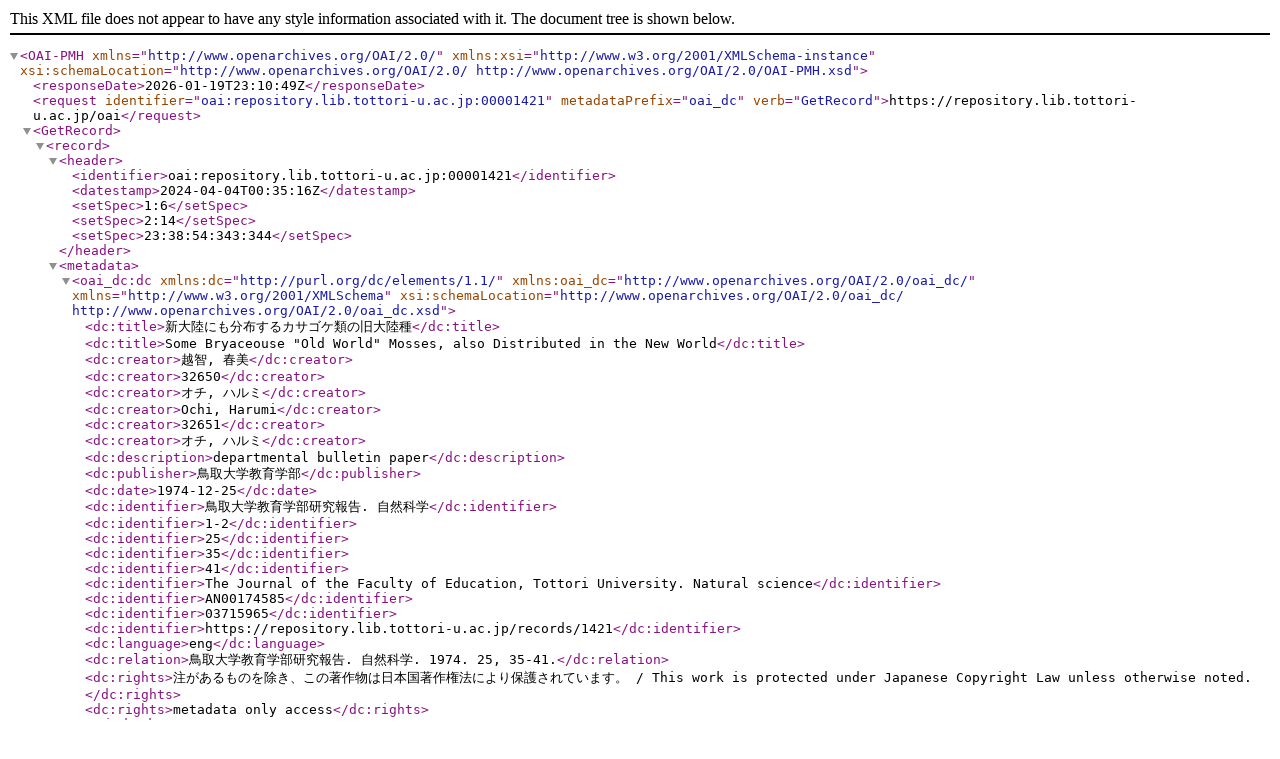

--- FILE ---
content_type: text/xml; charset=utf-8
request_url: https://repository.lib.tottori-u.ac.jp/oai?verb=GetRecord&metadataPrefix=oai_dc&identifier=oai:repository.lib.tottori-u.ac.jp:00001421
body_size: 1159
content:
<?xml version='1.0' encoding='UTF-8'?>
<OAI-PMH xmlns="http://www.openarchives.org/OAI/2.0/" xmlns:xsi="http://www.w3.org/2001/XMLSchema-instance" xsi:schemaLocation="http://www.openarchives.org/OAI/2.0/ http://www.openarchives.org/OAI/2.0/OAI-PMH.xsd">
  <responseDate>2026-01-19T23:10:49Z</responseDate>
  <request identifier="oai:repository.lib.tottori-u.ac.jp:00001421" metadataPrefix="oai_dc" verb="GetRecord">https://repository.lib.tottori-u.ac.jp/oai</request>
  <GetRecord>
    <record>
      <header>
        <identifier>oai:repository.lib.tottori-u.ac.jp:00001421</identifier>
        <datestamp>2024-04-04T00:35:16Z</datestamp>
        <setSpec>1:6</setSpec>
        <setSpec>2:14</setSpec>
        <setSpec>23:38:54:343:344</setSpec>
      </header>
      <metadata>
        <oai_dc:dc xmlns:dc="http://purl.org/dc/elements/1.1/" xmlns:oai_dc="http://www.openarchives.org/OAI/2.0/oai_dc/" xmlns="http://www.w3.org/2001/XMLSchema" xsi:schemaLocation="http://www.openarchives.org/OAI/2.0/oai_dc/ http://www.openarchives.org/OAI/2.0/oai_dc.xsd">
          <dc:title>新大陸にも分布するカサゴケ類の旧大陸種</dc:title>
          <dc:title>Some Bryaceouse "Old World" Mosses, also Distributed in the New World</dc:title>
          <dc:creator>越智, 春美</dc:creator>
          <dc:creator>32650</dc:creator>
          <dc:creator>オチ, ハルミ</dc:creator>
          <dc:creator>Ochi, Harumi</dc:creator>
          <dc:creator>32651</dc:creator>
          <dc:creator>オチ, ハルミ</dc:creator>
          <dc:description>departmental bulletin paper</dc:description>
          <dc:publisher>鳥取大学教育学部</dc:publisher>
          <dc:date>1974-12-25</dc:date>
          <dc:identifier>鳥取大学教育学部研究報告. 自然科学</dc:identifier>
          <dc:identifier>1-2</dc:identifier>
          <dc:identifier>25</dc:identifier>
          <dc:identifier>35</dc:identifier>
          <dc:identifier>41</dc:identifier>
          <dc:identifier>The Journal of the Faculty of Education, Tottori University. Natural science</dc:identifier>
          <dc:identifier>AN00174585</dc:identifier>
          <dc:identifier>03715965</dc:identifier>
          <dc:identifier>https://repository.lib.tottori-u.ac.jp/records/1421</dc:identifier>
          <dc:language>eng</dc:language>
          <dc:relation>鳥取大学教育学部研究報告. 自然科学. 1974. 25, 35-41.</dc:relation>
          <dc:rights>注があるものを除き、この著作物は日本国著作権法により保護されています。 / This work is protected under Japanese Copyright Law unless otherwise noted.</dc:rights>
          <dc:rights>metadata only access</dc:rights>
        </oai_dc:dc>
      </metadata>
    </record>
  </GetRecord>
</OAI-PMH>
